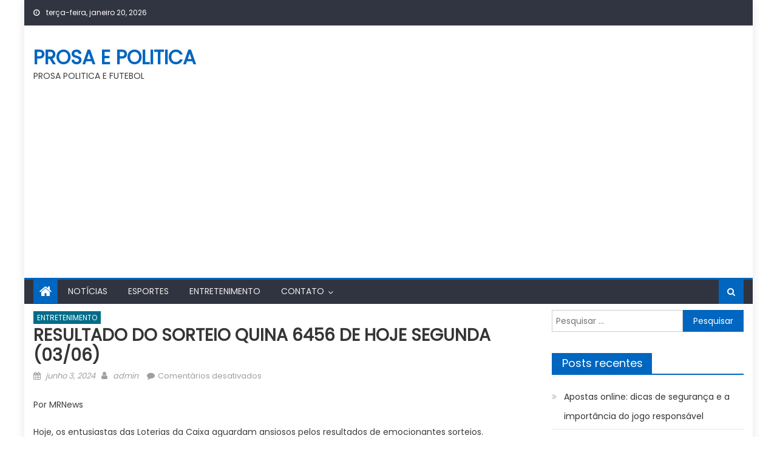

--- FILE ---
content_type: text/html; charset=utf-8
request_url: https://www.google.com/recaptcha/api2/aframe
body_size: 268
content:
<!DOCTYPE HTML><html><head><meta http-equiv="content-type" content="text/html; charset=UTF-8"></head><body><script nonce="QBw2GtpAzJGfQ0fN-WDgJg">/** Anti-fraud and anti-abuse applications only. See google.com/recaptcha */ try{var clients={'sodar':'https://pagead2.googlesyndication.com/pagead/sodar?'};window.addEventListener("message",function(a){try{if(a.source===window.parent){var b=JSON.parse(a.data);var c=clients[b['id']];if(c){var d=document.createElement('img');d.src=c+b['params']+'&rc='+(localStorage.getItem("rc::a")?sessionStorage.getItem("rc::b"):"");window.document.body.appendChild(d);sessionStorage.setItem("rc::e",parseInt(sessionStorage.getItem("rc::e")||0)+1);localStorage.setItem("rc::h",'1768942149978');}}}catch(b){}});window.parent.postMessage("_grecaptcha_ready", "*");}catch(b){}</script></body></html>